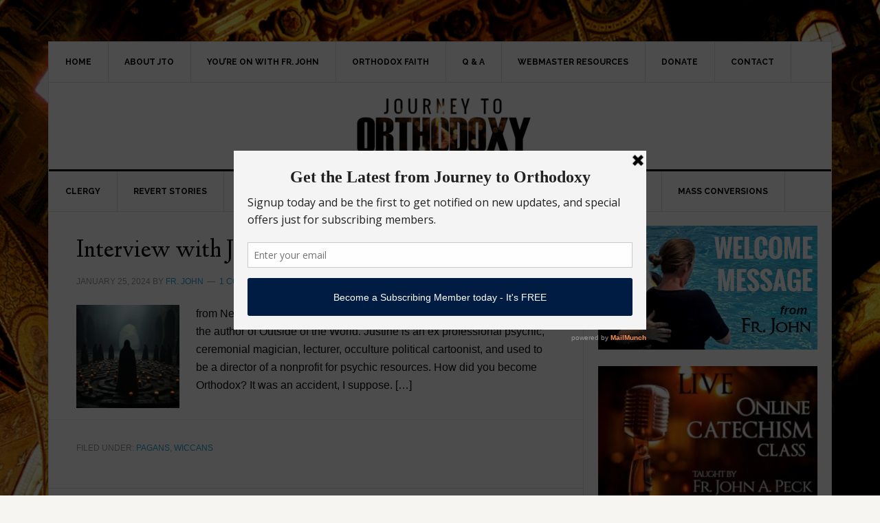

--- FILE ---
content_type: text/html; charset=UTF-8
request_url: https://journeytoorthodoxy.com/category/latest-stories/polytheists/pagans/
body_size: 13900
content:
<!DOCTYPE html>
<html lang="en-US">
<head >
<meta charset="UTF-8" />
		<meta name="robots" content="noindex" />
		<meta name="viewport" content="width=device-width, initial-scale=1" />
<title>Pagans</title>
<meta name='robots' content='max-image-preview:large' />
<link rel='dns-prefetch' href='//secure.gravatar.com' />
<link rel='dns-prefetch' href='//stats.wp.com' />
<link rel='dns-prefetch' href='//fonts.googleapis.com' />
<link rel='dns-prefetch' href='//v0.wordpress.com' />
<link rel="alternate" type="application/rss+xml" title="Journey To Orthodoxy &raquo; Feed" href="https://journeytoorthodoxy.com/feed/" />
<link rel="alternate" type="application/rss+xml" title="Journey To Orthodoxy &raquo; Comments Feed" href="https://journeytoorthodoxy.com/comments/feed/" />
<link rel="alternate" type="application/rss+xml" title="Journey To Orthodoxy &raquo; Pagans Category Feed" href="https://journeytoorthodoxy.com/category/latest-stories/polytheists/pagans/feed/" />
<link rel="canonical" href="https://journeytoorthodoxy.com/category/latest-stories/polytheists/pagans/" />
<style id='wp-img-auto-sizes-contain-inline-css' type='text/css'>
img:is([sizes=auto i],[sizes^="auto," i]){contain-intrinsic-size:3000px 1500px}
/*# sourceURL=wp-img-auto-sizes-contain-inline-css */
</style>
<link rel='stylesheet' id='news-pro-theme-css' href='https://journeytoorthodoxy.com/wp-content/themes/news-pro/style.css?ver=3.0.0' type='text/css' media='all' />
<style id='wp-emoji-styles-inline-css' type='text/css'>

	img.wp-smiley, img.emoji {
		display: inline !important;
		border: none !important;
		box-shadow: none !important;
		height: 1em !important;
		width: 1em !important;
		margin: 0 0.07em !important;
		vertical-align: -0.1em !important;
		background: none !important;
		padding: 0 !important;
	}
/*# sourceURL=wp-emoji-styles-inline-css */
</style>
<style id='wp-block-library-inline-css' type='text/css'>
:root{--wp-block-synced-color:#7a00df;--wp-block-synced-color--rgb:122,0,223;--wp-bound-block-color:var(--wp-block-synced-color);--wp-editor-canvas-background:#ddd;--wp-admin-theme-color:#007cba;--wp-admin-theme-color--rgb:0,124,186;--wp-admin-theme-color-darker-10:#006ba1;--wp-admin-theme-color-darker-10--rgb:0,107,160.5;--wp-admin-theme-color-darker-20:#005a87;--wp-admin-theme-color-darker-20--rgb:0,90,135;--wp-admin-border-width-focus:2px}@media (min-resolution:192dpi){:root{--wp-admin-border-width-focus:1.5px}}.wp-element-button{cursor:pointer}:root .has-very-light-gray-background-color{background-color:#eee}:root .has-very-dark-gray-background-color{background-color:#313131}:root .has-very-light-gray-color{color:#eee}:root .has-very-dark-gray-color{color:#313131}:root .has-vivid-green-cyan-to-vivid-cyan-blue-gradient-background{background:linear-gradient(135deg,#00d084,#0693e3)}:root .has-purple-crush-gradient-background{background:linear-gradient(135deg,#34e2e4,#4721fb 50%,#ab1dfe)}:root .has-hazy-dawn-gradient-background{background:linear-gradient(135deg,#faaca8,#dad0ec)}:root .has-subdued-olive-gradient-background{background:linear-gradient(135deg,#fafae1,#67a671)}:root .has-atomic-cream-gradient-background{background:linear-gradient(135deg,#fdd79a,#004a59)}:root .has-nightshade-gradient-background{background:linear-gradient(135deg,#330968,#31cdcf)}:root .has-midnight-gradient-background{background:linear-gradient(135deg,#020381,#2874fc)}:root{--wp--preset--font-size--normal:16px;--wp--preset--font-size--huge:42px}.has-regular-font-size{font-size:1em}.has-larger-font-size{font-size:2.625em}.has-normal-font-size{font-size:var(--wp--preset--font-size--normal)}.has-huge-font-size{font-size:var(--wp--preset--font-size--huge)}.has-text-align-center{text-align:center}.has-text-align-left{text-align:left}.has-text-align-right{text-align:right}.has-fit-text{white-space:nowrap!important}#end-resizable-editor-section{display:none}.aligncenter{clear:both}.items-justified-left{justify-content:flex-start}.items-justified-center{justify-content:center}.items-justified-right{justify-content:flex-end}.items-justified-space-between{justify-content:space-between}.screen-reader-text{border:0;clip-path:inset(50%);height:1px;margin:-1px;overflow:hidden;padding:0;position:absolute;width:1px;word-wrap:normal!important}.screen-reader-text:focus{background-color:#ddd;clip-path:none;color:#444;display:block;font-size:1em;height:auto;left:5px;line-height:normal;padding:15px 23px 14px;text-decoration:none;top:5px;width:auto;z-index:100000}html :where(.has-border-color){border-style:solid}html :where([style*=border-top-color]){border-top-style:solid}html :where([style*=border-right-color]){border-right-style:solid}html :where([style*=border-bottom-color]){border-bottom-style:solid}html :where([style*=border-left-color]){border-left-style:solid}html :where([style*=border-width]){border-style:solid}html :where([style*=border-top-width]){border-top-style:solid}html :where([style*=border-right-width]){border-right-style:solid}html :where([style*=border-bottom-width]){border-bottom-style:solid}html :where([style*=border-left-width]){border-left-style:solid}html :where(img[class*=wp-image-]){height:auto;max-width:100%}:where(figure){margin:0 0 1em}html :where(.is-position-sticky){--wp-admin--admin-bar--position-offset:var(--wp-admin--admin-bar--height,0px)}@media screen and (max-width:600px){html :where(.is-position-sticky){--wp-admin--admin-bar--position-offset:0px}}

/*# sourceURL=wp-block-library-inline-css */
</style><style id='global-styles-inline-css' type='text/css'>
:root{--wp--preset--aspect-ratio--square: 1;--wp--preset--aspect-ratio--4-3: 4/3;--wp--preset--aspect-ratio--3-4: 3/4;--wp--preset--aspect-ratio--3-2: 3/2;--wp--preset--aspect-ratio--2-3: 2/3;--wp--preset--aspect-ratio--16-9: 16/9;--wp--preset--aspect-ratio--9-16: 9/16;--wp--preset--color--black: #000000;--wp--preset--color--cyan-bluish-gray: #abb8c3;--wp--preset--color--white: #ffffff;--wp--preset--color--pale-pink: #f78da7;--wp--preset--color--vivid-red: #cf2e2e;--wp--preset--color--luminous-vivid-orange: #ff6900;--wp--preset--color--luminous-vivid-amber: #fcb900;--wp--preset--color--light-green-cyan: #7bdcb5;--wp--preset--color--vivid-green-cyan: #00d084;--wp--preset--color--pale-cyan-blue: #8ed1fc;--wp--preset--color--vivid-cyan-blue: #0693e3;--wp--preset--color--vivid-purple: #9b51e0;--wp--preset--gradient--vivid-cyan-blue-to-vivid-purple: linear-gradient(135deg,rgb(6,147,227) 0%,rgb(155,81,224) 100%);--wp--preset--gradient--light-green-cyan-to-vivid-green-cyan: linear-gradient(135deg,rgb(122,220,180) 0%,rgb(0,208,130) 100%);--wp--preset--gradient--luminous-vivid-amber-to-luminous-vivid-orange: linear-gradient(135deg,rgb(252,185,0) 0%,rgb(255,105,0) 100%);--wp--preset--gradient--luminous-vivid-orange-to-vivid-red: linear-gradient(135deg,rgb(255,105,0) 0%,rgb(207,46,46) 100%);--wp--preset--gradient--very-light-gray-to-cyan-bluish-gray: linear-gradient(135deg,rgb(238,238,238) 0%,rgb(169,184,195) 100%);--wp--preset--gradient--cool-to-warm-spectrum: linear-gradient(135deg,rgb(74,234,220) 0%,rgb(151,120,209) 20%,rgb(207,42,186) 40%,rgb(238,44,130) 60%,rgb(251,105,98) 80%,rgb(254,248,76) 100%);--wp--preset--gradient--blush-light-purple: linear-gradient(135deg,rgb(255,206,236) 0%,rgb(152,150,240) 100%);--wp--preset--gradient--blush-bordeaux: linear-gradient(135deg,rgb(254,205,165) 0%,rgb(254,45,45) 50%,rgb(107,0,62) 100%);--wp--preset--gradient--luminous-dusk: linear-gradient(135deg,rgb(255,203,112) 0%,rgb(199,81,192) 50%,rgb(65,88,208) 100%);--wp--preset--gradient--pale-ocean: linear-gradient(135deg,rgb(255,245,203) 0%,rgb(182,227,212) 50%,rgb(51,167,181) 100%);--wp--preset--gradient--electric-grass: linear-gradient(135deg,rgb(202,248,128) 0%,rgb(113,206,126) 100%);--wp--preset--gradient--midnight: linear-gradient(135deg,rgb(2,3,129) 0%,rgb(40,116,252) 100%);--wp--preset--font-size--small: 13px;--wp--preset--font-size--medium: 20px;--wp--preset--font-size--large: 36px;--wp--preset--font-size--x-large: 42px;--wp--preset--spacing--20: 0.44rem;--wp--preset--spacing--30: 0.67rem;--wp--preset--spacing--40: 1rem;--wp--preset--spacing--50: 1.5rem;--wp--preset--spacing--60: 2.25rem;--wp--preset--spacing--70: 3.38rem;--wp--preset--spacing--80: 5.06rem;--wp--preset--shadow--natural: 6px 6px 9px rgba(0, 0, 0, 0.2);--wp--preset--shadow--deep: 12px 12px 50px rgba(0, 0, 0, 0.4);--wp--preset--shadow--sharp: 6px 6px 0px rgba(0, 0, 0, 0.2);--wp--preset--shadow--outlined: 6px 6px 0px -3px rgb(255, 255, 255), 6px 6px rgb(0, 0, 0);--wp--preset--shadow--crisp: 6px 6px 0px rgb(0, 0, 0);}:where(.is-layout-flex){gap: 0.5em;}:where(.is-layout-grid){gap: 0.5em;}body .is-layout-flex{display: flex;}.is-layout-flex{flex-wrap: wrap;align-items: center;}.is-layout-flex > :is(*, div){margin: 0;}body .is-layout-grid{display: grid;}.is-layout-grid > :is(*, div){margin: 0;}:where(.wp-block-columns.is-layout-flex){gap: 2em;}:where(.wp-block-columns.is-layout-grid){gap: 2em;}:where(.wp-block-post-template.is-layout-flex){gap: 1.25em;}:where(.wp-block-post-template.is-layout-grid){gap: 1.25em;}.has-black-color{color: var(--wp--preset--color--black) !important;}.has-cyan-bluish-gray-color{color: var(--wp--preset--color--cyan-bluish-gray) !important;}.has-white-color{color: var(--wp--preset--color--white) !important;}.has-pale-pink-color{color: var(--wp--preset--color--pale-pink) !important;}.has-vivid-red-color{color: var(--wp--preset--color--vivid-red) !important;}.has-luminous-vivid-orange-color{color: var(--wp--preset--color--luminous-vivid-orange) !important;}.has-luminous-vivid-amber-color{color: var(--wp--preset--color--luminous-vivid-amber) !important;}.has-light-green-cyan-color{color: var(--wp--preset--color--light-green-cyan) !important;}.has-vivid-green-cyan-color{color: var(--wp--preset--color--vivid-green-cyan) !important;}.has-pale-cyan-blue-color{color: var(--wp--preset--color--pale-cyan-blue) !important;}.has-vivid-cyan-blue-color{color: var(--wp--preset--color--vivid-cyan-blue) !important;}.has-vivid-purple-color{color: var(--wp--preset--color--vivid-purple) !important;}.has-black-background-color{background-color: var(--wp--preset--color--black) !important;}.has-cyan-bluish-gray-background-color{background-color: var(--wp--preset--color--cyan-bluish-gray) !important;}.has-white-background-color{background-color: var(--wp--preset--color--white) !important;}.has-pale-pink-background-color{background-color: var(--wp--preset--color--pale-pink) !important;}.has-vivid-red-background-color{background-color: var(--wp--preset--color--vivid-red) !important;}.has-luminous-vivid-orange-background-color{background-color: var(--wp--preset--color--luminous-vivid-orange) !important;}.has-luminous-vivid-amber-background-color{background-color: var(--wp--preset--color--luminous-vivid-amber) !important;}.has-light-green-cyan-background-color{background-color: var(--wp--preset--color--light-green-cyan) !important;}.has-vivid-green-cyan-background-color{background-color: var(--wp--preset--color--vivid-green-cyan) !important;}.has-pale-cyan-blue-background-color{background-color: var(--wp--preset--color--pale-cyan-blue) !important;}.has-vivid-cyan-blue-background-color{background-color: var(--wp--preset--color--vivid-cyan-blue) !important;}.has-vivid-purple-background-color{background-color: var(--wp--preset--color--vivid-purple) !important;}.has-black-border-color{border-color: var(--wp--preset--color--black) !important;}.has-cyan-bluish-gray-border-color{border-color: var(--wp--preset--color--cyan-bluish-gray) !important;}.has-white-border-color{border-color: var(--wp--preset--color--white) !important;}.has-pale-pink-border-color{border-color: var(--wp--preset--color--pale-pink) !important;}.has-vivid-red-border-color{border-color: var(--wp--preset--color--vivid-red) !important;}.has-luminous-vivid-orange-border-color{border-color: var(--wp--preset--color--luminous-vivid-orange) !important;}.has-luminous-vivid-amber-border-color{border-color: var(--wp--preset--color--luminous-vivid-amber) !important;}.has-light-green-cyan-border-color{border-color: var(--wp--preset--color--light-green-cyan) !important;}.has-vivid-green-cyan-border-color{border-color: var(--wp--preset--color--vivid-green-cyan) !important;}.has-pale-cyan-blue-border-color{border-color: var(--wp--preset--color--pale-cyan-blue) !important;}.has-vivid-cyan-blue-border-color{border-color: var(--wp--preset--color--vivid-cyan-blue) !important;}.has-vivid-purple-border-color{border-color: var(--wp--preset--color--vivid-purple) !important;}.has-vivid-cyan-blue-to-vivid-purple-gradient-background{background: var(--wp--preset--gradient--vivid-cyan-blue-to-vivid-purple) !important;}.has-light-green-cyan-to-vivid-green-cyan-gradient-background{background: var(--wp--preset--gradient--light-green-cyan-to-vivid-green-cyan) !important;}.has-luminous-vivid-amber-to-luminous-vivid-orange-gradient-background{background: var(--wp--preset--gradient--luminous-vivid-amber-to-luminous-vivid-orange) !important;}.has-luminous-vivid-orange-to-vivid-red-gradient-background{background: var(--wp--preset--gradient--luminous-vivid-orange-to-vivid-red) !important;}.has-very-light-gray-to-cyan-bluish-gray-gradient-background{background: var(--wp--preset--gradient--very-light-gray-to-cyan-bluish-gray) !important;}.has-cool-to-warm-spectrum-gradient-background{background: var(--wp--preset--gradient--cool-to-warm-spectrum) !important;}.has-blush-light-purple-gradient-background{background: var(--wp--preset--gradient--blush-light-purple) !important;}.has-blush-bordeaux-gradient-background{background: var(--wp--preset--gradient--blush-bordeaux) !important;}.has-luminous-dusk-gradient-background{background: var(--wp--preset--gradient--luminous-dusk) !important;}.has-pale-ocean-gradient-background{background: var(--wp--preset--gradient--pale-ocean) !important;}.has-electric-grass-gradient-background{background: var(--wp--preset--gradient--electric-grass) !important;}.has-midnight-gradient-background{background: var(--wp--preset--gradient--midnight) !important;}.has-small-font-size{font-size: var(--wp--preset--font-size--small) !important;}.has-medium-font-size{font-size: var(--wp--preset--font-size--medium) !important;}.has-large-font-size{font-size: var(--wp--preset--font-size--large) !important;}.has-x-large-font-size{font-size: var(--wp--preset--font-size--x-large) !important;}
/*# sourceURL=global-styles-inline-css */
</style>

<style id='classic-theme-styles-inline-css' type='text/css'>
/*! This file is auto-generated */
.wp-block-button__link{color:#fff;background-color:#32373c;border-radius:9999px;box-shadow:none;text-decoration:none;padding:calc(.667em + 2px) calc(1.333em + 2px);font-size:1.125em}.wp-block-file__button{background:#32373c;color:#fff;text-decoration:none}
/*# sourceURL=/wp-includes/css/classic-themes.min.css */
</style>
<link rel='stylesheet' id='google-fonts-css' href='//fonts.googleapis.com/css?family=Raleway%3A400%2C700%7CPathway+Gothic+One&#038;ver=3.0.0' type='text/css' media='all' />
<link rel="https://api.w.org/" href="https://journeytoorthodoxy.com/wp-json/" /><link rel="alternate" title="JSON" type="application/json" href="https://journeytoorthodoxy.com/wp-json/wp/v2/categories/22" /><link rel="EditURI" type="application/rsd+xml" title="RSD" href="https://journeytoorthodoxy.com/xmlrpc.php?rsd" />
	<link rel="preconnect" href="https://fonts.googleapis.com">
	<link rel="preconnect" href="https://fonts.gstatic.com">
	<link href='https://fonts.googleapis.com/css2?display=swap&family=Linden+Hill&family=Judson' rel='stylesheet'><script type='text/javascript' data-cfasync='false'>var _mmunch = {'front': false, 'page': false, 'post': false, 'category': false, 'author': false, 'search': false, 'attachment': false, 'tag': false};_mmunch['category'] = true; _mmunch['categoryData'] = {"term_id":22,"name":"Pagans","slug":"pagans","term_group":0,"term_taxonomy_id":22,"taxonomy":"category","description":"","parent":16,"count":13,"filter":"raw","meta":[],"cat_ID":22,"category_count":13,"category_description":"","cat_name":"Pagans","category_nicename":"pagans","category_parent":16};</script><script data-cfasync="false" src="//a.mailmunch.co/app/v1/site.js" id="mailmunch-script" data-plugin="mc_mm" data-mailmunch-site-id="212018" async></script>	<style>img#wpstats{display:none}</style>
		<link rel="pingback" href="https://journeytoorthodoxy.com/xmlrpc.php" />
<link rel="next" href="https://journeytoorthodoxy.com/category/latest-stories/polytheists/pagans/page/2/" />
<style type="text/css">.site-title a { background: url(https://journeytoorthodoxy.com/wp-content/uploads/2018/08/cropped-22header.png) no-repeat !important; }</style>
<style type="text/css" id="custom-background-css">
body.custom-background { background-image: url("https://journeytoorthodoxy.com/wp-content/uploads/2017/08/bg6.jpg"); background-position: left top; background-size: cover; background-repeat: no-repeat; background-attachment: fixed; }
</style>
	
<!-- Jetpack Open Graph Tags -->
<meta property="og:type" content="website" />
<meta property="og:title" content="Pagans" />
<meta property="og:url" content="https://journeytoorthodoxy.com/category/latest-stories/polytheists/pagans/" />
<meta property="og:site_name" content="Journey To Orthodoxy" />
<meta property="og:image" content="https://journeytoorthodoxy.com/wp-content/uploads/2017/01/cropped-leap-of-faith.jpg" />
<meta property="og:image:width" content="512" />
<meta property="og:image:height" content="512" />
<meta property="og:image:alt" content="" />
<meta property="og:locale" content="en_US" />

<!-- End Jetpack Open Graph Tags -->
<link rel="icon" href="https://journeytoorthodoxy.com/wp-content/uploads/2017/01/cropped-leap-of-faith-32x32.jpg" sizes="32x32" />
<link rel="icon" href="https://journeytoorthodoxy.com/wp-content/uploads/2017/01/cropped-leap-of-faith-192x192.jpg" sizes="192x192" />
<link rel="apple-touch-icon" href="https://journeytoorthodoxy.com/wp-content/uploads/2017/01/cropped-leap-of-faith-180x180.jpg" />
<meta name="msapplication-TileImage" content="https://journeytoorthodoxy.com/wp-content/uploads/2017/01/cropped-leap-of-faith-270x270.jpg" />
		<style type="text/css" id="wp-custom-css">
			.site-header .wrap {
    padding: 18px 0;
    padding: 1.8rem 0;
}

.title-area {
    float: left;
    padding-left: 10px;
    padding-left: 1rem;

}

.featured-content .entry-title {
    font-size: 26px;
    font-size: 2.6rem;
    line-height: 1.2;
}


#jp-relatedposts .jp-relatedposts-items-visual h4.jp-relatedposts-post-title {
    text-transform: none;
    padding-top: 1rem;
    font-family: inherit;
    display: block;
    max-width: 100%;
}



.site-footer {
    background-color: #000;
    border-top: 10px solid #888;
    color: #777;
	font-family: 'Arial', sans-serif;
    font-size: 11px;
    font-size: 1.1rem;
    letter-spacing: 1px;
    letter-spacing: .1rem;
    padding: 40px 0;
    padding: 4rem 0;
    text-align: center;
    text-transform: uppercase;
}


.site-footer p {
    margin-bottom: 0;
    color: #ccc;
}		</style>
			<style id="egf-frontend-styles" type="text/css">
		p {color: #0c0c0c;font-family: 'Arial', sans-serif;font-style: normal;font-weight: 400;} h1 {font-family: 'Linden Hill', sans-serif;font-style: normal;font-weight: 400;text-transform: none;} h2 {font-family: 'Linden Hill', sans-serif;font-style: normal;font-weight: 400;line-height: 1.4;text-transform: none;} h3 {font-family: 'Linden Hill', sans-serif;font-style: normal;font-weight: 400;} h4 {font-family: 'Linden Hill', sans-serif;font-style: normal;font-weight: 400;text-transform: none;} h5 {font-family: 'Judson', sans-serif;font-style: normal;font-weight: 400;} h6 {font-family: 'Judson', sans-serif;font-style: normal;font-weight: 400;} 	</style>
	</head>
<body class="archive category category-pagans category-22 custom-background wp-theme-genesis wp-child-theme-news-pro custom-header header-image header-full-width content-sidebar genesis-breadcrumbs-hidden genesis-footer-widgets-visible news-pro-blue" itemscope itemtype="https://schema.org/WebPage"><div class="site-container"><nav class="nav-secondary" aria-label="Secondary" itemscope itemtype="https://schema.org/SiteNavigationElement"><div class="wrap"><ul id="menu-primary-menua" class="menu genesis-nav-menu menu-secondary"><li id="menu-item-5029" class="menu-item menu-item-type-custom menu-item-object-custom menu-item-home menu-item-5029"><a href="https://journeytoorthodoxy.com/" itemprop="url"><span itemprop="name">Home</span></a></li>
<li id="menu-item-5030" class="menu-item menu-item-type-post_type menu-item-object-page menu-item-has-children menu-item-5030"><a href="https://journeytoorthodoxy.com/about-jto/" itemprop="url"><span itemprop="name">About JTO</span></a>
<ul class="sub-menu">
	<li id="menu-item-10229" class="menu-item menu-item-type-post_type menu-item-object-page menu-item-10229"><a href="https://journeytoorthodoxy.com/apostolic-mission-journey-orthodoxy/" itemprop="url"><span itemprop="name">The Apostolic Mission of Journey To Orthodoxy</span></a></li>
	<li id="menu-item-6758" class="menu-item menu-item-type-post_type menu-item-object-page menu-item-6758"><a href="https://journeytoorthodoxy.com/donate/" itemprop="url"><span itemprop="name">Support JTO</span></a></li>
	<li id="menu-item-5032" class="menu-item menu-item-type-post_type menu-item-object-page menu-item-5032"><a href="https://journeytoorthodoxy.com/about-jto/what-others-are-saying/" itemprop="url"><span itemprop="name">What Others Are Saying</span></a></li>
	<li id="menu-item-5037" class="menu-item menu-item-type-post_type menu-item-object-page menu-item-5037"><a href="https://journeytoorthodoxy.com/speaking/" itemprop="url"><span itemprop="name">Speaking</span></a></li>
</ul>
</li>
<li id="menu-item-10235" class="menu-item menu-item-type-post_type menu-item-object-page menu-item-10235"><a href="https://journeytoorthodoxy.com/youre-fr-john/" itemprop="url"><span itemprop="name">You&#8217;re On with Fr. John</span></a></li>
<li id="menu-item-5038" class="menu-item menu-item-type-post_type menu-item-object-page menu-item-has-children menu-item-5038"><a href="https://journeytoorthodoxy.com/orthodox-faith/" itemprop="url"><span itemprop="name">Orthodox Faith</span></a>
<ul class="sub-menu">
	<li id="menu-item-9300" class="menu-item menu-item-type-post_type menu-item-object-page menu-item-9300"><a href="https://journeytoorthodoxy.com/scripture-divine-liturgy/" itemprop="url"><span itemprop="name">Scripture in the Liturgy</span></a></li>
	<li id="menu-item-7741" class="menu-item menu-item-type-post_type menu-item-object-page menu-item-7741"><a href="https://journeytoorthodoxy.com/orthodoxy-explained-video/" itemprop="url"><span itemprop="name">Orthodoxy Explained [VIDEO]</span></a></li>
	<li id="menu-item-7661" class="menu-item menu-item-type-post_type menu-item-object-page menu-item-7661"><a href="https://journeytoorthodoxy.com/welcome/how-to-become-an-orthodox-christian/" itemprop="url"><span itemprop="name">How To Become An Orthodox Christian</span></a></li>
	<li id="menu-item-5039" class="menu-item menu-item-type-post_type menu-item-object-page menu-item-5039"><a href="https://journeytoorthodoxy.com/orthodox-faith/finding-the-new-testament-church/" itemprop="url"><span itemprop="name">Finding The New Testament Church</span></a></li>
</ul>
</li>
<li id="menu-item-5041" class="menu-item menu-item-type-post_type menu-item-object-page menu-item-5041"><a href="https://journeytoorthodoxy.com/questions-and-answers/" itemprop="url"><span itemprop="name">Q &#038; A</span></a></li>
<li id="menu-item-5042" class="menu-item menu-item-type-post_type menu-item-object-page menu-item-5042"><a href="https://journeytoorthodoxy.com/webmaster-resources/" itemprop="url"><span itemprop="name">Webmaster Resources</span></a></li>
<li id="menu-item-10230" class="menu-item menu-item-type-custom menu-item-object-custom menu-item-has-children menu-item-10230"><a href="https://www.paypal.com/cgi-bin/webscr?cmd=_s-xclick&#038;hosted_button_id=C5MHL72TPVCSQ" itemprop="url"><span itemprop="name">DONATE</span></a>
<ul class="sub-menu">
	<li id="menu-item-9152" class="menu-item menu-item-type-post_type menu-item-object-page menu-item-9152"><a href="https://journeytoorthodoxy.com/needs/" itemprop="url"><span itemprop="name">Needs</span></a></li>
</ul>
</li>
<li id="menu-item-5044" class="menu-item menu-item-type-post_type menu-item-object-page menu-item-5044"><a href="https://journeytoorthodoxy.com/contact/" itemprop="url"><span itemprop="name">Contact</span></a></li>
</ul></div></nav><header class="site-header" itemscope itemtype="https://schema.org/WPHeader"><div class="wrap"><div class="title-area"><p class="site-title" itemprop="headline"><a href="https://journeytoorthodoxy.com/">Journey To Orthodoxy</a></p><p class="site-description" itemprop="description">The &#039;Welcome Home&#039; Network</p></div></div></header><nav class="nav-primary" aria-label="Main" itemscope itemtype="https://schema.org/SiteNavigationElement"><div class="wrap"><ul id="menu-categories" class="menu genesis-nav-menu menu-primary"><li id="menu-item-5078" class="menu-item menu-item-type-taxonomy menu-item-object-category menu-item-5078"><a href="https://journeytoorthodoxy.com/category/clergy/" itemprop="url"><span itemprop="name">Clergy</span></a></li>
<li id="menu-item-5048" class="menu-item menu-item-type-taxonomy menu-item-object-category menu-item-5048"><a href="https://journeytoorthodoxy.com/category/latest-stories/revert-stories/" itemprop="url"><span itemprop="name">Revert Stories</span></a></li>
<li id="menu-item-5049" class="menu-item menu-item-type-taxonomy menu-item-object-category menu-item-has-children menu-item-5049"><a href="https://journeytoorthodoxy.com/category/latest-stories/non-orthodox-christians/" itemprop="url"><span itemprop="name">Other Christians</span></a>
<ul class="sub-menu">
	<li id="menu-item-5050" class="menu-item menu-item-type-taxonomy menu-item-object-category menu-item-has-children menu-item-5050"><a href="https://journeytoorthodoxy.com/category/latest-stories/non-orthodox-christians/roman-catholics/" itemprop="url"><span itemprop="name">Roman Catholics</span></a>
	<ul class="sub-menu">
		<li id="menu-item-5051" class="menu-item menu-item-type-taxonomy menu-item-object-category menu-item-5051"><a href="https://journeytoorthodoxy.com/category/latest-stories/non-orthodox-christians/roman-catholics/byzantine-catholics/" itemprop="url"><span itemprop="name">Byzantine Catholics</span></a></li>
	</ul>
</li>
	<li id="menu-item-5055" class="menu-item menu-item-type-taxonomy menu-item-object-category menu-item-5055"><a href="https://journeytoorthodoxy.com/category/latest-stories/non-orthodox-christians/anglicansepiscopalians/" itemprop="url"><span itemprop="name">Anglicans/Episcopalians</span></a></li>
	<li id="menu-item-5054" class="menu-item menu-item-type-taxonomy menu-item-object-category menu-item-5054"><a href="https://journeytoorthodoxy.com/category/latest-stories/non-orthodox-christians/lutheran-non-orthodox-christians-convert-stories/" itemprop="url"><span itemprop="name">Lutherans</span></a></li>
	<li id="menu-item-5057" class="menu-item menu-item-type-taxonomy menu-item-object-category menu-item-has-children menu-item-5057"><a href="https://journeytoorthodoxy.com/category/latest-stories/non-orthodox-christians/mainline-protestants/" itemprop="url"><span itemprop="name">Mainline Protestants</span></a>
	<ul class="sub-menu">
		<li id="menu-item-5058" class="menu-item menu-item-type-taxonomy menu-item-object-category menu-item-5058"><a href="https://journeytoorthodoxy.com/category/latest-stories/non-orthodox-christians/mainline-protestants/calvinist/" itemprop="url"><span itemprop="name">Calvinist/Reformed</span></a></li>
		<li id="menu-item-5059" class="menu-item menu-item-type-taxonomy menu-item-object-category menu-item-5059"><a href="https://journeytoorthodoxy.com/category/latest-stories/non-orthodox-christians/mainline-protestants/christian-scientists/" itemprop="url"><span itemprop="name">Christian Scientists</span></a></li>
		<li id="menu-item-5060" class="menu-item menu-item-type-taxonomy menu-item-object-category menu-item-5060"><a href="https://journeytoorthodoxy.com/category/latest-stories/non-orthodox-christians/mainline-protestants/methodistwesleyan/" itemprop="url"><span itemprop="name">Methodist/Wesleyan</span></a></li>
		<li id="menu-item-5061" class="menu-item menu-item-type-taxonomy menu-item-object-category menu-item-5061"><a href="https://journeytoorthodoxy.com/category/latest-stories/non-orthodox-christians/mainline-protestants/plymouth-brethren/" itemprop="url"><span itemprop="name">Plymouth Brethren</span></a></li>
		<li id="menu-item-5062" class="menu-item menu-item-type-taxonomy menu-item-object-category menu-item-5062"><a href="https://journeytoorthodoxy.com/category/latest-stories/non-orthodox-christians/mainline-protestants/quaker/" itemprop="url"><span itemprop="name">Quaker</span></a></li>
		<li id="menu-item-5063" class="menu-item menu-item-type-taxonomy menu-item-object-category menu-item-5063"><a href="https://journeytoorthodoxy.com/category/latest-stories/non-orthodox-christians/amish/" itemprop="url"><span itemprop="name">Amish</span></a></li>
	</ul>
</li>
	<li id="menu-item-5052" class="menu-item menu-item-type-taxonomy menu-item-object-category menu-item-5052"><a href="https://journeytoorthodoxy.com/category/latest-stories/non-orthodox-christians/evangelicals/" itemprop="url"><span itemprop="name">Evangelicals</span></a></li>
	<li id="menu-item-5053" class="menu-item menu-item-type-taxonomy menu-item-object-category menu-item-5053"><a href="https://journeytoorthodoxy.com/category/latest-stories/non-orthodox-christians/baptists/" itemprop="url"><span itemprop="name">Baptists</span></a></li>
	<li id="menu-item-5056" class="menu-item menu-item-type-taxonomy menu-item-object-category menu-item-5056"><a href="https://journeytoorthodoxy.com/category/latest-stories/non-orthodox-christians/pentecostals/" itemprop="url"><span itemprop="name">Pentecostals</span></a></li>
	<li id="menu-item-8420" class="menu-item menu-item-type-taxonomy menu-item-object-category menu-item-8420"><a href="https://journeytoorthodoxy.com/category/women-converting-without-their-husbands/" itemprop="url"><span itemprop="name">Women converting without their husbands</span></a></li>
	<li id="menu-item-8419" class="menu-item menu-item-type-taxonomy menu-item-object-category menu-item-8419"><a href="https://journeytoorthodoxy.com/category/men-converting-without-their-wives/" itemprop="url"><span itemprop="name">Men converting without their wives</span></a></li>
</ul>
</li>
<li id="menu-item-5064" class="menu-item menu-item-type-taxonomy menu-item-object-category menu-item-has-children menu-item-5064"><a href="https://journeytoorthodoxy.com/category/latest-stories/other-monotheists/" itemprop="url"><span itemprop="name">Other Monotheists</span></a>
<ul class="sub-menu">
	<li id="menu-item-5065" class="menu-item menu-item-type-taxonomy menu-item-object-category menu-item-5065"><a href="https://journeytoorthodoxy.com/category/latest-stories/other-monotheists/jews/" itemprop="url"><span itemprop="name">Jews</span></a></li>
	<li id="menu-item-5066" class="menu-item menu-item-type-taxonomy menu-item-object-category menu-item-5066"><a href="https://journeytoorthodoxy.com/category/latest-stories/other-monotheists/muslims/" itemprop="url"><span itemprop="name">Muslims</span></a></li>
	<li id="menu-item-5067" class="menu-item menu-item-type-taxonomy menu-item-object-category menu-item-5067"><a href="https://journeytoorthodoxy.com/category/latest-stories/other-monotheists/jehovahs-witnesses/" itemprop="url"><span itemprop="name">Jehovahs Witnesses</span></a></li>
	<li id="menu-item-5068" class="menu-item menu-item-type-taxonomy menu-item-object-category menu-item-5068"><a href="https://journeytoorthodoxy.com/category/latest-stories/other-monotheists/rastafarians/" itemprop="url"><span itemprop="name">Rastafarians</span></a></li>
</ul>
</li>
<li id="menu-item-5069" class="menu-item menu-item-type-taxonomy menu-item-object-category menu-item-has-children menu-item-5069"><a href="https://journeytoorthodoxy.com/category/latest-stories/non-theists/" itemprop="url"><span itemprop="name">Non-theists</span></a>
<ul class="sub-menu">
	<li id="menu-item-5070" class="menu-item menu-item-type-taxonomy menu-item-object-category menu-item-5070"><a href="https://journeytoorthodoxy.com/category/latest-stories/non-theists/agnostics/" itemprop="url"><span itemprop="name">Agnostics</span></a></li>
	<li id="menu-item-5071" class="menu-item menu-item-type-taxonomy menu-item-object-category menu-item-5071"><a href="https://journeytoorthodoxy.com/category/latest-stories/non-theists/atheists/" itemprop="url"><span itemprop="name">Atheists</span></a></li>
	<li id="menu-item-5072" class="menu-item menu-item-type-taxonomy menu-item-object-category menu-item-5072"><a href="https://journeytoorthodoxy.com/category/latest-stories/non-theists/buddhists/" itemprop="url"><span itemprop="name">Buddhists</span></a></li>
</ul>
</li>
<li id="menu-item-5073" class="menu-item menu-item-type-taxonomy menu-item-object-category current-category-ancestor current-menu-ancestor current-menu-parent current-category-parent menu-item-has-children menu-item-5073"><a href="https://journeytoorthodoxy.com/category/latest-stories/polytheists/" itemprop="url"><span itemprop="name">Polytheists</span></a>
<ul class="sub-menu">
	<li id="menu-item-5074" class="menu-item menu-item-type-taxonomy menu-item-object-category menu-item-5074"><a href="https://journeytoorthodoxy.com/category/latest-stories/polytheists/mormonslds/" itemprop="url"><span itemprop="name">Mormons/LDS</span></a></li>
	<li id="menu-item-5075" class="menu-item menu-item-type-taxonomy menu-item-object-category menu-item-5075"><a href="https://journeytoorthodoxy.com/category/latest-stories/polytheists/hindus-pantheists/" itemprop="url"><span itemprop="name">Hindus</span></a></li>
	<li id="menu-item-5076" class="menu-item menu-item-type-taxonomy menu-item-object-category current-menu-item menu-item-5076"><a href="https://journeytoorthodoxy.com/category/latest-stories/polytheists/pagans/" aria-current="page" itemprop="url"><span itemprop="name">Pagans</span></a></li>
	<li id="menu-item-5077" class="menu-item menu-item-type-taxonomy menu-item-object-category menu-item-5077"><a href="https://journeytoorthodoxy.com/category/latest-stories/polytheists/wiccans/" itemprop="url"><span itemprop="name">Wiccans</span></a></li>
</ul>
</li>
<li id="menu-item-9621" class="menu-item menu-item-type-taxonomy menu-item-object-category menu-item-has-children menu-item-9621"><a href="https://journeytoorthodoxy.com/category/mass-conversions/" itemprop="url"><span itemprop="name">Mass Conversions</span></a>
<ul class="sub-menu">
	<li id="menu-item-9622" class="menu-item menu-item-type-taxonomy menu-item-object-category menu-item-9622"><a href="https://journeytoorthodoxy.com/category/mass-conversions/parish-conversions/" itemprop="url"><span itemprop="name">Parish Conversions</span></a></li>
</ul>
</li>
</ul></div></nav><div class="site-inner"><div class="content-sidebar-wrap"><main class="content"><article class="post-11709 post type-post status-publish format-standard has-post-thumbnail category-pagans category-wiccans entry" aria-label="Interview with Justine Alter" itemscope itemtype="https://schema.org/CreativeWork"><header class="entry-header"><h2 class="entry-title" itemprop="headline"><a class="entry-title-link" rel="bookmark" href="https://journeytoorthodoxy.com/2024/01/interview-with-justine-alter/">Interview with Justine Alter</a></h2>
<p class="entry-meta"><time class="entry-time" itemprop="datePublished" datetime="2024-01-25T15:05:48-07:00">January 25, 2024</time> By <span class="entry-author" itemprop="author" itemscope itemtype="https://schema.org/Person"><a href="https://journeytoorthodoxy.com/author/fr-john/" class="entry-author-link" rel="author" itemprop="url"><span class="entry-author-name" itemprop="name">Fr. John</span></a></span> <span class="entry-comments-link"><a href="https://journeytoorthodoxy.com/2024/01/interview-with-justine-alter/#comments">1 Comment</a></span> </p></header><div class="entry-content" itemprop="text"><a class="entry-image-link" href="https://journeytoorthodoxy.com/2024/01/interview-with-justine-alter/" aria-hidden="true" tabindex="-1"><img width="150" height="150" src="https://journeytoorthodoxy.com/wp-content/uploads/2024/01/witchcraft-150x150.png" class="alignleft post-image entry-image" alt="" itemprop="image" decoding="async" /></a><p>from New Martyr Press Today, we’re going to be speaking to Justine Alter, the author of Outside of the World. Justine is an ex professional psychic, ceremonial magician, lecturer, occulture political cartoonist, and used to be a director of a nonprofit for psychic resources. How did you become Orthodox? It was an accident, I suppose. [&hellip;]</p>
</div><footer class="entry-footer"><p class="entry-meta"><span class="entry-categories">Filed Under: <a href="https://journeytoorthodoxy.com/category/latest-stories/polytheists/pagans/" rel="category tag">Pagans</a>, <a href="https://journeytoorthodoxy.com/category/latest-stories/polytheists/wiccans/" rel="category tag">Wiccans</a></span> </p></footer></article><article class="post-11051 post type-post status-publish format-standard has-post-thumbnail category-latest-stories category-pagans entry" aria-label="&#8220;Everything that Neo-Pagans said about Christianity was a Lie&#8221;" itemscope itemtype="https://schema.org/CreativeWork"><header class="entry-header"><h2 class="entry-title" itemprop="headline"><a class="entry-title-link" rel="bookmark" href="https://journeytoorthodoxy.com/2019/01/everything-that-neo-pagans-said-about-christianity-was-a-lie/">&#8220;Everything that Neo-Pagans said about Christianity was a Lie&#8221;</a></h2>
<p class="entry-meta"><time class="entry-time" itemprop="datePublished" datetime="2019-01-09T14:06:54-07:00">January 9, 2019</time> By <span class="entry-author" itemprop="author" itemscope itemtype="https://schema.org/Person"><a href="https://journeytoorthodoxy.com/author/fr-john/" class="entry-author-link" rel="author" itemprop="url"><span class="entry-author-name" itemprop="name">Fr. John</span></a></span> <span class="entry-comments-link"><a href="https://journeytoorthodoxy.com/2019/01/everything-that-neo-pagans-said-about-christianity-was-a-lie/#comments">1 Comment</a></span> </p></header><div class="entry-content" itemprop="text"><a class="entry-image-link" href="https://journeytoorthodoxy.com/2019/01/everything-that-neo-pagans-said-about-christianity-was-a-lie/" aria-hidden="true" tabindex="-1"><img width="150" height="150" src="https://journeytoorthodoxy.com/wp-content/uploads/2019/01/neo-pagan-slavic-veda-150x150.jpg" class="alignleft post-image entry-image" alt="" itemprop="image" decoding="async" loading="lazy" /></a><p>Christianity is one of the world&#8217;s largest religions, with approximately 2.4 billion followers worldwide. It is based on the life and teachings of Jesus Christ, who is believed by Christians to be the Son of God and the savior of humanity. Christianity has played a significant role in shaping the culture, history, and values of [&hellip;]</p>
</div><footer class="entry-footer"><p class="entry-meta"><span class="entry-categories">Filed Under: <a href="https://journeytoorthodoxy.com/category/latest-stories/" rel="category tag">Latest Stories</a>, <a href="https://journeytoorthodoxy.com/category/latest-stories/polytheists/pagans/" rel="category tag">Pagans</a></span> </p></footer></article><article class="post-9258 post type-post status-publish format-standard has-post-thumbnail category-atheists category-latest-stories category-mass-conversions category-news category-non-orthodox-christians category-pagans tag-metropolitan-hilarion-alfeyev tag-pagans tag-sectarians entry" aria-label="Metropolitan Hilarion (Alfeyev) Celebrates the Rite of Return to the Church for 63 Souls" itemscope itemtype="https://schema.org/CreativeWork"><header class="entry-header"><h2 class="entry-title" itemprop="headline"><a class="entry-title-link" rel="bookmark" href="https://journeytoorthodoxy.com/2017/04/metropolitan-hilarion-alfeyev-celebrates-rite-return-church-63-souls/">Metropolitan Hilarion (Alfeyev) Celebrates the Rite of Return to the Church for 63 Souls</a></h2>
<p class="entry-meta"><time class="entry-time" itemprop="datePublished" datetime="2017-04-12T00:31:35-07:00">April 12, 2017</time> By <span class="entry-author" itemprop="author" itemscope itemtype="https://schema.org/Person"><a href="https://journeytoorthodoxy.com/author/fr-john/" class="entry-author-link" rel="author" itemprop="url"><span class="entry-author-name" itemprop="name">Fr. John</span></a></span> <span class="entry-comments-link"><a href="https://journeytoorthodoxy.com/2017/04/metropolitan-hilarion-alfeyev-celebrates-rite-return-church-63-souls/#comments">1 Comment</a></span> </p></header><div class="entry-content" itemprop="text"><a class="entry-image-link" href="https://journeytoorthodoxy.com/2017/04/metropolitan-hilarion-alfeyev-celebrates-rite-return-church-63-souls/" aria-hidden="true" tabindex="-1"><img width="150" height="150" src="https://journeytoorthodoxy.com/wp-content/uploads/2017/04/return-150x150.jpg" class="alignleft post-image entry-image" alt="" itemprop="image" decoding="async" loading="lazy" /></a><p>On this day, sixty-three people renounced paganism, sectarian errors, and false schismatic beliefs! On Lazarus Saturday, April 8, Metropolitan Hilarion (Alfeyev) of Volokolamsk, chairman of the Moscow Patriarchate’s Department for External Church Relations, celebrated the rite of apostates returning to the holy Orthodox Church. On this day, sixty-three people renounced paganism, sectarian errors, and false [&hellip;]</p>
</div><footer class="entry-footer"><p class="entry-meta"><span class="entry-categories">Filed Under: <a href="https://journeytoorthodoxy.com/category/latest-stories/non-theists/atheists/" rel="category tag">Atheists</a>, <a href="https://journeytoorthodoxy.com/category/latest-stories/" rel="category tag">Latest Stories</a>, <a href="https://journeytoorthodoxy.com/category/mass-conversions/" rel="category tag">Mass Conversions</a>, <a href="https://journeytoorthodoxy.com/category/news/" rel="category tag">News</a>, <a href="https://journeytoorthodoxy.com/category/latest-stories/non-orthodox-christians/" rel="category tag">Other Christians</a>, <a href="https://journeytoorthodoxy.com/category/latest-stories/polytheists/pagans/" rel="category tag">Pagans</a></span> <span class="entry-tags">Tagged With: <a href="https://journeytoorthodoxy.com/tag/metropolitan-hilarion-alfeyev/" rel="tag">Metropolitan Hilarion Alfeyev</a>, <a href="https://journeytoorthodoxy.com/tag/pagans/" rel="tag">pagans</a>, <a href="https://journeytoorthodoxy.com/tag/sectarians/" rel="tag">sectarians</a></span></p></footer></article><article class="post-8532 post type-post status-publish format-standard has-post-thumbnail category-buddhists category-featured category-latest-stories category-mainline-protestants category-pagans tag-korea tag-ksenia-kim tag-orthodox entry" aria-label="The Greatest Gift in the World" itemscope itemtype="https://schema.org/CreativeWork"><header class="entry-header"><h2 class="entry-title" itemprop="headline"><a class="entry-title-link" rel="bookmark" href="https://journeytoorthodoxy.com/2016/07/greatest-gift-world-orthodox-korean-ksenia-kim/">The Greatest Gift in the World</a></h2>
<p class="entry-meta"><time class="entry-time" itemprop="datePublished" datetime="2016-07-27T00:04:03-07:00">July 27, 2016</time> By <span class="entry-author" itemprop="author" itemscope itemtype="https://schema.org/Person"><a href="https://journeytoorthodoxy.com/author/fr-john/" class="entry-author-link" rel="author" itemprop="url"><span class="entry-author-name" itemprop="name">Fr. John</span></a></span> <span class="entry-comments-link"><a href="https://journeytoorthodoxy.com/2016/07/greatest-gift-world-orthodox-korean-ksenia-kim/#comments">5 Comments</a></span> </p></header><div class="entry-content" itemprop="text"><a class="entry-image-link" href="https://journeytoorthodoxy.com/2016/07/greatest-gift-world-orthodox-korean-ksenia-kim/" aria-hidden="true" tabindex="-1"><img width="150" height="150" src="https://journeytoorthodoxy.com/wp-content/uploads/2016/07/Ksenia-Kim-150x150.jpg" class="alignleft post-image entry-image" alt="" itemprop="image" decoding="async" loading="lazy" /></a><p>Orthodox Korean Ksenia Kim Talks About Her Path To The Church Today we are publishing an English translation of Fr. George Maximov&#8217;s interview with Ksenia Kim, an Orthodox Korean missionary. She talks about her difficult personal choice of faith, the history of Orthodoxy among the Korean people as well as the life of Korean Orthodox community [&hellip;]</p>
</div><footer class="entry-footer"><p class="entry-meta"><span class="entry-categories">Filed Under: <a href="https://journeytoorthodoxy.com/category/latest-stories/non-theists/buddhists/" rel="category tag">Buddhists</a>, <a href="https://journeytoorthodoxy.com/category/featured/" rel="category tag">Featured</a>, <a href="https://journeytoorthodoxy.com/category/latest-stories/" rel="category tag">Latest Stories</a>, <a href="https://journeytoorthodoxy.com/category/latest-stories/non-orthodox-christians/mainline-protestants/" rel="category tag">Mainline Protestants</a>, <a href="https://journeytoorthodoxy.com/category/latest-stories/polytheists/pagans/" rel="category tag">Pagans</a></span> <span class="entry-tags">Tagged With: <a href="https://journeytoorthodoxy.com/tag/korea/" rel="tag">Korea</a>, <a href="https://journeytoorthodoxy.com/tag/ksenia-kim/" rel="tag">Ksenia Kim</a>, <a href="https://journeytoorthodoxy.com/tag/orthodox/" rel="tag">orthodox</a></span></p></footer></article><article class="post-8376 post type-post status-publish format-standard has-post-thumbnail category-clergy category-evangelicals category-latest-stories category-men-converting-without-their-wives category-non-orthodox-christians category-pagans category-pentecostals category-polytheists category-roman-catholics tag-assembly-of-god tag-catholic tag-clergy tag-convert tag-druid tag-orthodox tag-pagan tag-pastor tag-patrick-m-pace tag-pentecostal entry" aria-label="The Pastor&#8217;s Path to Orthodoxy: Did I Join A Cult?" itemscope itemtype="https://schema.org/CreativeWork"><header class="entry-header"><h2 class="entry-title" itemprop="headline"><a class="entry-title-link" rel="bookmark" href="https://journeytoorthodoxy.com/2016/06/the-pastors-path-to-orthodoxy-did-i-join-a-cult/">The Pastor&#8217;s Path to Orthodoxy: Did I Join A Cult?</a></h2>
<p class="entry-meta"><time class="entry-time" itemprop="datePublished" datetime="2016-06-30T07:46:04-07:00">June 30, 2016</time> By <span class="entry-author" itemprop="author" itemscope itemtype="https://schema.org/Person"><a href="https://journeytoorthodoxy.com/author/fr-john/" class="entry-author-link" rel="author" itemprop="url"><span class="entry-author-name" itemprop="name">Fr. John</span></a></span> <span class="entry-comments-link"><a href="https://journeytoorthodoxy.com/2016/06/the-pastors-path-to-orthodoxy-did-i-join-a-cult/#comments">12 Comments</a></span> </p></header><div class="entry-content" itemprop="text"><a class="entry-image-link" href="https://journeytoorthodoxy.com/2016/06/the-pastors-path-to-orthodoxy-did-i-join-a-cult/" aria-hidden="true" tabindex="-1"><img width="150" height="150" src="https://journeytoorthodoxy.com/wp-content/uploads/2016/06/leaping-150x150.jpg" class="alignleft post-image entry-image" alt="" itemprop="image" decoding="async" loading="lazy" /></a><p>This post in our series of spouses who become Orthodox without their spouses is for husbands, and interestingly, also for heterodox clergy. This article is from a former Assembly of God pastor who found his way to the Early Church, and behold &#8211; discovered that it is Orthodox Christianity. Thank you, Patrick, for allowing us to publish [&hellip;]</p>
</div><footer class="entry-footer"><p class="entry-meta"><span class="entry-categories">Filed Under: <a href="https://journeytoorthodoxy.com/category/clergy/" rel="category tag">Clergy</a>, <a href="https://journeytoorthodoxy.com/category/latest-stories/non-orthodox-christians/evangelicals/" rel="category tag">Evangelicals</a>, <a href="https://journeytoorthodoxy.com/category/latest-stories/" rel="category tag">Latest Stories</a>, <a href="https://journeytoorthodoxy.com/category/men-converting-without-their-wives/" rel="category tag">Men converting without their wives</a>, <a href="https://journeytoorthodoxy.com/category/latest-stories/non-orthodox-christians/" rel="category tag">Other Christians</a>, <a href="https://journeytoorthodoxy.com/category/latest-stories/polytheists/pagans/" rel="category tag">Pagans</a>, <a href="https://journeytoorthodoxy.com/category/latest-stories/non-orthodox-christians/pentecostals/" rel="category tag">Pentecostals</a>, <a href="https://journeytoorthodoxy.com/category/latest-stories/polytheists/" rel="category tag">Polytheists</a>, <a href="https://journeytoorthodoxy.com/category/latest-stories/non-orthodox-christians/roman-catholics/" rel="category tag">Roman Catholics</a></span> <span class="entry-tags">Tagged With: <a href="https://journeytoorthodoxy.com/tag/assembly-of-god/" rel="tag">Assembly of God</a>, <a href="https://journeytoorthodoxy.com/tag/catholic/" rel="tag">catholic</a>, <a href="https://journeytoorthodoxy.com/tag/clergy/" rel="tag">Clergy</a>, <a href="https://journeytoorthodoxy.com/tag/convert/" rel="tag">convert</a>, <a href="https://journeytoorthodoxy.com/tag/druid/" rel="tag">Druid</a>, <a href="https://journeytoorthodoxy.com/tag/orthodox/" rel="tag">orthodox</a>, <a href="https://journeytoorthodoxy.com/tag/pagan/" rel="tag">pagan</a>, <a href="https://journeytoorthodoxy.com/tag/pastor/" rel="tag">pastor</a>, <a href="https://journeytoorthodoxy.com/tag/patrick-m-pace/" rel="tag">Patrick M. Pace</a>, <a href="https://journeytoorthodoxy.com/tag/pentecostal/" rel="tag">pentecostal</a></span></p></footer></article><div class="archive-pagination pagination"><ul><li class="active" ><a href="https://journeytoorthodoxy.com/category/latest-stories/polytheists/pagans/" aria-current="page">1</a></li>
<li><a href="https://journeytoorthodoxy.com/category/latest-stories/polytheists/pagans/page/2/">2</a></li>
<li><a href="https://journeytoorthodoxy.com/category/latest-stories/polytheists/pagans/page/3/">3</a></li>
<li class="pagination-next"><a href="https://journeytoorthodoxy.com/category/latest-stories/polytheists/pagans/page/2/" >Next Page &#x000BB;</a></li>
</ul></div>
</main><aside class="sidebar sidebar-primary widget-area" role="complementary" aria-label="Primary Sidebar" itemscope itemtype="https://schema.org/WPSideBar"><section id="text-28" class="widget widget_text"><div class="widget-wrap">			<div class="textwidget"><p><a href="https://journeytoorthodoxy.com/welcome-from-fr-peck/"><img loading="lazy" decoding="async" class="aligncenter size-full wp-image-10905" src="https://journeytoorthodoxy.com/wp-content/uploads/2018/08/welcomhome8.png" alt="" width="319" height="180" /></a></p>
<p><a href="https://journeytoorthodoxy.com/2018/10/live-online-catechism-class-starts-tues-oct-16th/"><img loading="lazy" decoding="async" class="aligncenter size-medium wp-image-10980" src="https://journeytoorthodoxy.com/wp-content/uploads/2018/10/LIVE-ONLINE-CATCLASS-300x182.jpg" alt="" width="319" height="182" /></a></p>
<p><!-- Begin MailChimp Signup Form --></p>
<style type="text/css">
	#mc_embed_signup{background:#fff; clear:left; font:14px Helvetica,Arial,sans-serif;  width:330px;}<br />	/* Add your own MailChimp form style overrides in your site stylesheet or in this style block.<br />	   We recommend moving this block and the preceding CSS link to the HEAD of your HTML file. */<br /></style>
<div id="mc_embed_signup">
<form id="mc-embedded-subscribe-form" class="validate" action="//journeytoorthodoxy.us7.list-manage.com/subscribe/post?u=9b0ac81418fba76e52e09ed61&amp;id=88f05d5f41" method="post" name="mc-embedded-subscribe-form" novalidate="" target="_blank">&nbsp;</p>
<div id="mc_embed_signup_scroll"><label for="mce-EMAIL">Subscribe to the JTO mailing list</label><br />
<input id="mce-EMAIL" class="email" name="EMAIL" required="" type="email" value="" placeholder="email address" /><br />
<!-- real people should not fill this in and expect good things - do not remove this or risk form bot signups--></p>
<div style="position: absolute; left: -5000px;" aria-hidden="true"><input tabindex="-1" name="b_9b0ac81418fba76e52e09ed61_88f05d5f41" type="text" value="" /></div>
<div class="clear"><input id="mc-embedded-subscribe" class="button" name="subscribe" type="submit" value="Subscribe" /></div>
</div>
</form>
</div>
<p><!--End mc_embed_signup--></p>
<p>&nbsp;</p>
</div>
		</div></section>
<section id="text-3" class="widget widget_text"><div class="widget-wrap"><h4 class="widget-title widgettitle">Courses for YOU!</h4>
			<div class="textwidget"><a href="http://orthodoxacademy.org/" target="_blank"><img src="https://journeytoorthodoxy.com/wp-content/uploads/2018/03/GMEOTA-T-logo-blue.jpg" alt="Courses in Orthodox Theology priced for YOU"></a>
<br><br><br>

<a href="http://preachersinstitute.com/"><img src="https://journeytoorthodoxy.com/wp-content/uploads/2014/12/PI-tile.jpg"></a>
<br><br>
<a href="http://goodguyswearblack.org/"><img src="https://journeytoorthodoxy.com/wp-content/uploads/2014/12/GGWB-tile.jpg"></a>

<br><br>

<a href="https://www.paypal.com/cgi-bin/webscr?cmd=_s-xclick&hosted_button_id=C5MHL72TPVCSQ"><img src="https://journeytoorthodoxy.com/wp-content/uploads/2016/03/cropped-JTO-FAV.png"></a>

</div>
		</div></section>
</aside></div></div><div class="footer-widgets"><div class="wrap"><div class="widget-area footer-widgets-1 footer-widget-area">
		<section id="recent-posts-3" class="widget widget_recent_entries"><div class="widget-wrap">
		<h4 class="widget-title widgettitle">Recent Updates and Blogposts</h4>

		<ul>
											<li>
					<a href="https://journeytoorthodoxy.com/2026/01/to-my-protestant-friends/">&#8220;To My Protestant Friends&#8221;</a>
									</li>
											<li>
					<a href="https://journeytoorthodoxy.com/2025/11/new-orthodox-chapel-established-in-omaha/">New Orthodox chapel established in Omaha</a>
									</li>
											<li>
					<a href="https://journeytoorthodoxy.com/2025/10/scotlands-first-orthodox-christian-school-has-opened-in-edinburgh/">Scotland’s first Orthodox Christian School has Opened in Edinburgh</a>
									</li>
					</ul>

		</div></section>
</div><div class="widget-area footer-widgets-2 footer-widget-area"><section id="archives-3" class="widget widget_archive"><div class="widget-wrap"><h4 class="widget-title widgettitle">The Deep Dark Archives</h4>
		<label class="screen-reader-text" for="archives-dropdown-3">The Deep Dark Archives</label>
		<select id="archives-dropdown-3" name="archive-dropdown">
			
			<option value="">Select Month</option>
				<option value='https://journeytoorthodoxy.com/2026/01/'> January 2026 </option>
	<option value='https://journeytoorthodoxy.com/2025/11/'> November 2025 </option>
	<option value='https://journeytoorthodoxy.com/2025/10/'> October 2025 </option>
	<option value='https://journeytoorthodoxy.com/2025/09/'> September 2025 </option>
	<option value='https://journeytoorthodoxy.com/2025/01/'> January 2025 </option>
	<option value='https://journeytoorthodoxy.com/2024/10/'> October 2024 </option>
	<option value='https://journeytoorthodoxy.com/2024/09/'> September 2024 </option>
	<option value='https://journeytoorthodoxy.com/2024/06/'> June 2024 </option>
	<option value='https://journeytoorthodoxy.com/2024/01/'> January 2024 </option>
	<option value='https://journeytoorthodoxy.com/2023/10/'> October 2023 </option>
	<option value='https://journeytoorthodoxy.com/2023/07/'> July 2023 </option>
	<option value='https://journeytoorthodoxy.com/2023/05/'> May 2023 </option>
	<option value='https://journeytoorthodoxy.com/2023/04/'> April 2023 </option>
	<option value='https://journeytoorthodoxy.com/2023/03/'> March 2023 </option>
	<option value='https://journeytoorthodoxy.com/2022/09/'> September 2022 </option>
	<option value='https://journeytoorthodoxy.com/2022/07/'> July 2022 </option>
	<option value='https://journeytoorthodoxy.com/2022/05/'> May 2022 </option>
	<option value='https://journeytoorthodoxy.com/2022/02/'> February 2022 </option>
	<option value='https://journeytoorthodoxy.com/2022/01/'> January 2022 </option>
	<option value='https://journeytoorthodoxy.com/2021/10/'> October 2021 </option>
	<option value='https://journeytoorthodoxy.com/2021/09/'> September 2021 </option>
	<option value='https://journeytoorthodoxy.com/2021/08/'> August 2021 </option>
	<option value='https://journeytoorthodoxy.com/2021/07/'> July 2021 </option>
	<option value='https://journeytoorthodoxy.com/2021/06/'> June 2021 </option>
	<option value='https://journeytoorthodoxy.com/2021/05/'> May 2021 </option>
	<option value='https://journeytoorthodoxy.com/2021/02/'> February 2021 </option>
	<option value='https://journeytoorthodoxy.com/2021/01/'> January 2021 </option>
	<option value='https://journeytoorthodoxy.com/2020/11/'> November 2020 </option>
	<option value='https://journeytoorthodoxy.com/2020/09/'> September 2020 </option>
	<option value='https://journeytoorthodoxy.com/2020/08/'> August 2020 </option>
	<option value='https://journeytoorthodoxy.com/2020/07/'> July 2020 </option>
	<option value='https://journeytoorthodoxy.com/2020/06/'> June 2020 </option>
	<option value='https://journeytoorthodoxy.com/2020/05/'> May 2020 </option>
	<option value='https://journeytoorthodoxy.com/2020/03/'> March 2020 </option>
	<option value='https://journeytoorthodoxy.com/2020/02/'> February 2020 </option>
	<option value='https://journeytoorthodoxy.com/2020/01/'> January 2020 </option>
	<option value='https://journeytoorthodoxy.com/2019/12/'> December 2019 </option>
	<option value='https://journeytoorthodoxy.com/2019/09/'> September 2019 </option>
	<option value='https://journeytoorthodoxy.com/2019/08/'> August 2019 </option>
	<option value='https://journeytoorthodoxy.com/2019/07/'> July 2019 </option>
	<option value='https://journeytoorthodoxy.com/2019/06/'> June 2019 </option>
	<option value='https://journeytoorthodoxy.com/2019/05/'> May 2019 </option>
	<option value='https://journeytoorthodoxy.com/2019/04/'> April 2019 </option>
	<option value='https://journeytoorthodoxy.com/2019/03/'> March 2019 </option>
	<option value='https://journeytoorthodoxy.com/2019/02/'> February 2019 </option>
	<option value='https://journeytoorthodoxy.com/2019/01/'> January 2019 </option>
	<option value='https://journeytoorthodoxy.com/2018/12/'> December 2018 </option>
	<option value='https://journeytoorthodoxy.com/2018/11/'> November 2018 </option>
	<option value='https://journeytoorthodoxy.com/2018/10/'> October 2018 </option>
	<option value='https://journeytoorthodoxy.com/2018/09/'> September 2018 </option>
	<option value='https://journeytoorthodoxy.com/2018/08/'> August 2018 </option>
	<option value='https://journeytoorthodoxy.com/2018/07/'> July 2018 </option>
	<option value='https://journeytoorthodoxy.com/2018/06/'> June 2018 </option>
	<option value='https://journeytoorthodoxy.com/2018/05/'> May 2018 </option>
	<option value='https://journeytoorthodoxy.com/2018/04/'> April 2018 </option>
	<option value='https://journeytoorthodoxy.com/2018/03/'> March 2018 </option>
	<option value='https://journeytoorthodoxy.com/2018/02/'> February 2018 </option>
	<option value='https://journeytoorthodoxy.com/2018/01/'> January 2018 </option>
	<option value='https://journeytoorthodoxy.com/2017/12/'> December 2017 </option>
	<option value='https://journeytoorthodoxy.com/2017/11/'> November 2017 </option>
	<option value='https://journeytoorthodoxy.com/2017/10/'> October 2017 </option>
	<option value='https://journeytoorthodoxy.com/2017/09/'> September 2017 </option>
	<option value='https://journeytoorthodoxy.com/2017/08/'> August 2017 </option>
	<option value='https://journeytoorthodoxy.com/2017/07/'> July 2017 </option>
	<option value='https://journeytoorthodoxy.com/2017/06/'> June 2017 </option>
	<option value='https://journeytoorthodoxy.com/2017/05/'> May 2017 </option>
	<option value='https://journeytoorthodoxy.com/2017/04/'> April 2017 </option>
	<option value='https://journeytoorthodoxy.com/2017/03/'> March 2017 </option>
	<option value='https://journeytoorthodoxy.com/2017/02/'> February 2017 </option>
	<option value='https://journeytoorthodoxy.com/2017/01/'> January 2017 </option>
	<option value='https://journeytoorthodoxy.com/2016/12/'> December 2016 </option>
	<option value='https://journeytoorthodoxy.com/2016/11/'> November 2016 </option>
	<option value='https://journeytoorthodoxy.com/2016/10/'> October 2016 </option>
	<option value='https://journeytoorthodoxy.com/2016/09/'> September 2016 </option>
	<option value='https://journeytoorthodoxy.com/2016/08/'> August 2016 </option>
	<option value='https://journeytoorthodoxy.com/2016/07/'> July 2016 </option>
	<option value='https://journeytoorthodoxy.com/2016/06/'> June 2016 </option>
	<option value='https://journeytoorthodoxy.com/2016/05/'> May 2016 </option>
	<option value='https://journeytoorthodoxy.com/2016/04/'> April 2016 </option>
	<option value='https://journeytoorthodoxy.com/2016/03/'> March 2016 </option>
	<option value='https://journeytoorthodoxy.com/2016/02/'> February 2016 </option>
	<option value='https://journeytoorthodoxy.com/2016/01/'> January 2016 </option>
	<option value='https://journeytoorthodoxy.com/2015/12/'> December 2015 </option>
	<option value='https://journeytoorthodoxy.com/2015/11/'> November 2015 </option>
	<option value='https://journeytoorthodoxy.com/2015/10/'> October 2015 </option>
	<option value='https://journeytoorthodoxy.com/2015/09/'> September 2015 </option>
	<option value='https://journeytoorthodoxy.com/2015/08/'> August 2015 </option>
	<option value='https://journeytoorthodoxy.com/2015/07/'> July 2015 </option>
	<option value='https://journeytoorthodoxy.com/2015/05/'> May 2015 </option>
	<option value='https://journeytoorthodoxy.com/2015/03/'> March 2015 </option>
	<option value='https://journeytoorthodoxy.com/2015/01/'> January 2015 </option>
	<option value='https://journeytoorthodoxy.com/2014/12/'> December 2014 </option>
	<option value='https://journeytoorthodoxy.com/2014/07/'> July 2014 </option>
	<option value='https://journeytoorthodoxy.com/2014/06/'> June 2014 </option>
	<option value='https://journeytoorthodoxy.com/2014/05/'> May 2014 </option>
	<option value='https://journeytoorthodoxy.com/2014/04/'> April 2014 </option>
	<option value='https://journeytoorthodoxy.com/2014/02/'> February 2014 </option>
	<option value='https://journeytoorthodoxy.com/2014/01/'> January 2014 </option>
	<option value='https://journeytoorthodoxy.com/2013/12/'> December 2013 </option>
	<option value='https://journeytoorthodoxy.com/2013/11/'> November 2013 </option>
	<option value='https://journeytoorthodoxy.com/2013/10/'> October 2013 </option>
	<option value='https://journeytoorthodoxy.com/2013/09/'> September 2013 </option>
	<option value='https://journeytoorthodoxy.com/2013/08/'> August 2013 </option>
	<option value='https://journeytoorthodoxy.com/2013/07/'> July 2013 </option>
	<option value='https://journeytoorthodoxy.com/2013/06/'> June 2013 </option>
	<option value='https://journeytoorthodoxy.com/2013/05/'> May 2013 </option>
	<option value='https://journeytoorthodoxy.com/2013/04/'> April 2013 </option>
	<option value='https://journeytoorthodoxy.com/2013/03/'> March 2013 </option>
	<option value='https://journeytoorthodoxy.com/2013/02/'> February 2013 </option>
	<option value='https://journeytoorthodoxy.com/2013/01/'> January 2013 </option>
	<option value='https://journeytoorthodoxy.com/2012/12/'> December 2012 </option>
	<option value='https://journeytoorthodoxy.com/2012/11/'> November 2012 </option>
	<option value='https://journeytoorthodoxy.com/2012/10/'> October 2012 </option>
	<option value='https://journeytoorthodoxy.com/2012/09/'> September 2012 </option>
	<option value='https://journeytoorthodoxy.com/2012/08/'> August 2012 </option>
	<option value='https://journeytoorthodoxy.com/2012/07/'> July 2012 </option>
	<option value='https://journeytoorthodoxy.com/2012/06/'> June 2012 </option>
	<option value='https://journeytoorthodoxy.com/2012/05/'> May 2012 </option>
	<option value='https://journeytoorthodoxy.com/2012/03/'> March 2012 </option>
	<option value='https://journeytoorthodoxy.com/2012/02/'> February 2012 </option>
	<option value='https://journeytoorthodoxy.com/2012/01/'> January 2012 </option>
	<option value='https://journeytoorthodoxy.com/2011/12/'> December 2011 </option>
	<option value='https://journeytoorthodoxy.com/2011/11/'> November 2011 </option>
	<option value='https://journeytoorthodoxy.com/2011/10/'> October 2011 </option>
	<option value='https://journeytoorthodoxy.com/2011/09/'> September 2011 </option>
	<option value='https://journeytoorthodoxy.com/2011/08/'> August 2011 </option>
	<option value='https://journeytoorthodoxy.com/2011/07/'> July 2011 </option>
	<option value='https://journeytoorthodoxy.com/2011/06/'> June 2011 </option>
	<option value='https://journeytoorthodoxy.com/2011/05/'> May 2011 </option>
	<option value='https://journeytoorthodoxy.com/2011/04/'> April 2011 </option>
	<option value='https://journeytoorthodoxy.com/2011/03/'> March 2011 </option>
	<option value='https://journeytoorthodoxy.com/2011/02/'> February 2011 </option>
	<option value='https://journeytoorthodoxy.com/2011/01/'> January 2011 </option>
	<option value='https://journeytoorthodoxy.com/2010/12/'> December 2010 </option>
	<option value='https://journeytoorthodoxy.com/2010/11/'> November 2010 </option>
	<option value='https://journeytoorthodoxy.com/2010/10/'> October 2010 </option>
	<option value='https://journeytoorthodoxy.com/2010/09/'> September 2010 </option>
	<option value='https://journeytoorthodoxy.com/2010/08/'> August 2010 </option>
	<option value='https://journeytoorthodoxy.com/2010/07/'> July 2010 </option>
	<option value='https://journeytoorthodoxy.com/2010/06/'> June 2010 </option>
	<option value='https://journeytoorthodoxy.com/2010/05/'> May 2010 </option>
	<option value='https://journeytoorthodoxy.com/2010/04/'> April 2010 </option>

		</select>

			<script type="text/javascript">
/* <![CDATA[ */

( ( dropdownId ) => {
	const dropdown = document.getElementById( dropdownId );
	function onSelectChange() {
		setTimeout( () => {
			if ( 'escape' === dropdown.dataset.lastkey ) {
				return;
			}
			if ( dropdown.value ) {
				document.location.href = dropdown.value;
			}
		}, 250 );
	}
	function onKeyUp( event ) {
		if ( 'Escape' === event.key ) {
			dropdown.dataset.lastkey = 'escape';
		} else {
			delete dropdown.dataset.lastkey;
		}
	}
	function onClick() {
		delete dropdown.dataset.lastkey;
	}
	dropdown.addEventListener( 'keyup', onKeyUp );
	dropdown.addEventListener( 'click', onClick );
	dropdown.addEventListener( 'change', onSelectChange );
})( "archives-dropdown-3" );

//# sourceURL=WP_Widget_Archives%3A%3Awidget
/* ]]> */
</script>
</div></section>
</div><div class="widget-area footer-widgets-3 footer-widget-area"><section id="search-5" class="widget widget_search"><div class="widget-wrap"><h4 class="widget-title widgettitle">Find what you&#8217;re looking for</h4>
<form class="search-form" method="get" action="https://journeytoorthodoxy.com/" role="search" itemprop="potentialAction" itemscope itemtype="https://schema.org/SearchAction"><input class="search-form-input" type="search" name="s" id="searchform-1" placeholder="Search this website" itemprop="query-input"><input class="search-form-submit" type="submit" value="Search"><meta content="https://journeytoorthodoxy.com/?s={s}" itemprop="target"></form></div></section>
</div></div></div><footer class="site-footer" itemscope itemtype="https://schema.org/WPFooter"><div class="wrap"><p>Copyright &#xA9;&nbsp;2026 Fr. John A. Peck · Journey to Orthodoxy · All Rights Reserved<br>Designed by <a href="http://www.frjohnpeck.com/">Fr. John A. Peck</a> </p></div></footer></div><script type="speculationrules">
{"prefetch":[{"source":"document","where":{"and":[{"href_matches":"/*"},{"not":{"href_matches":["/wp-*.php","/wp-admin/*","/wp-content/uploads/*","/wp-content/*","/wp-content/plugins/*","/wp-content/themes/news-pro/*","/wp-content/themes/genesis/*","/*\\?(.+)"]}},{"not":{"selector_matches":"a[rel~=\"nofollow\"]"}},{"not":{"selector_matches":".no-prefetch, .no-prefetch a"}}]},"eagerness":"conservative"}]}
</script>
<script type="text/javascript" id="jetpack-stats-js-before">
/* <![CDATA[ */
_stq = window._stq || [];
_stq.push([ "view", JSON.parse("{\"v\":\"ext\",\"blog\":\"11205079\",\"post\":\"0\",\"tz\":\"-7\",\"srv\":\"journeytoorthodoxy.com\",\"arch_cat\":\"latest-stories\\\/polytheists\\\/pagans\",\"arch_results\":\"5\",\"j\":\"1:15.3.1\"}") ]);
_stq.push([ "clickTrackerInit", "11205079", "0" ]);
//# sourceURL=jetpack-stats-js-before
/* ]]> */
</script>
<script type="text/javascript" src="https://stats.wp.com/e-202603.js" id="jetpack-stats-js" defer="defer" data-wp-strategy="defer"></script>
<script id="wp-emoji-settings" type="application/json">
{"baseUrl":"https://s.w.org/images/core/emoji/17.0.2/72x72/","ext":".png","svgUrl":"https://s.w.org/images/core/emoji/17.0.2/svg/","svgExt":".svg","source":{"concatemoji":"https://journeytoorthodoxy.com/wp-includes/js/wp-emoji-release.min.js?ver=6.9"}}
</script>
<script type="module">
/* <![CDATA[ */
/*! This file is auto-generated */
const a=JSON.parse(document.getElementById("wp-emoji-settings").textContent),o=(window._wpemojiSettings=a,"wpEmojiSettingsSupports"),s=["flag","emoji"];function i(e){try{var t={supportTests:e,timestamp:(new Date).valueOf()};sessionStorage.setItem(o,JSON.stringify(t))}catch(e){}}function c(e,t,n){e.clearRect(0,0,e.canvas.width,e.canvas.height),e.fillText(t,0,0);t=new Uint32Array(e.getImageData(0,0,e.canvas.width,e.canvas.height).data);e.clearRect(0,0,e.canvas.width,e.canvas.height),e.fillText(n,0,0);const a=new Uint32Array(e.getImageData(0,0,e.canvas.width,e.canvas.height).data);return t.every((e,t)=>e===a[t])}function p(e,t){e.clearRect(0,0,e.canvas.width,e.canvas.height),e.fillText(t,0,0);var n=e.getImageData(16,16,1,1);for(let e=0;e<n.data.length;e++)if(0!==n.data[e])return!1;return!0}function u(e,t,n,a){switch(t){case"flag":return n(e,"\ud83c\udff3\ufe0f\u200d\u26a7\ufe0f","\ud83c\udff3\ufe0f\u200b\u26a7\ufe0f")?!1:!n(e,"\ud83c\udde8\ud83c\uddf6","\ud83c\udde8\u200b\ud83c\uddf6")&&!n(e,"\ud83c\udff4\udb40\udc67\udb40\udc62\udb40\udc65\udb40\udc6e\udb40\udc67\udb40\udc7f","\ud83c\udff4\u200b\udb40\udc67\u200b\udb40\udc62\u200b\udb40\udc65\u200b\udb40\udc6e\u200b\udb40\udc67\u200b\udb40\udc7f");case"emoji":return!a(e,"\ud83e\u1fac8")}return!1}function f(e,t,n,a){let r;const o=(r="undefined"!=typeof WorkerGlobalScope&&self instanceof WorkerGlobalScope?new OffscreenCanvas(300,150):document.createElement("canvas")).getContext("2d",{willReadFrequently:!0}),s=(o.textBaseline="top",o.font="600 32px Arial",{});return e.forEach(e=>{s[e]=t(o,e,n,a)}),s}function r(e){var t=document.createElement("script");t.src=e,t.defer=!0,document.head.appendChild(t)}a.supports={everything:!0,everythingExceptFlag:!0},new Promise(t=>{let n=function(){try{var e=JSON.parse(sessionStorage.getItem(o));if("object"==typeof e&&"number"==typeof e.timestamp&&(new Date).valueOf()<e.timestamp+604800&&"object"==typeof e.supportTests)return e.supportTests}catch(e){}return null}();if(!n){if("undefined"!=typeof Worker&&"undefined"!=typeof OffscreenCanvas&&"undefined"!=typeof URL&&URL.createObjectURL&&"undefined"!=typeof Blob)try{var e="postMessage("+f.toString()+"("+[JSON.stringify(s),u.toString(),c.toString(),p.toString()].join(",")+"));",a=new Blob([e],{type:"text/javascript"});const r=new Worker(URL.createObjectURL(a),{name:"wpTestEmojiSupports"});return void(r.onmessage=e=>{i(n=e.data),r.terminate(),t(n)})}catch(e){}i(n=f(s,u,c,p))}t(n)}).then(e=>{for(const n in e)a.supports[n]=e[n],a.supports.everything=a.supports.everything&&a.supports[n],"flag"!==n&&(a.supports.everythingExceptFlag=a.supports.everythingExceptFlag&&a.supports[n]);var t;a.supports.everythingExceptFlag=a.supports.everythingExceptFlag&&!a.supports.flag,a.supports.everything||((t=a.source||{}).concatemoji?r(t.concatemoji):t.wpemoji&&t.twemoji&&(r(t.twemoji),r(t.wpemoji)))});
//# sourceURL=https://journeytoorthodoxy.com/wp-includes/js/wp-emoji-loader.min.js
/* ]]> */
</script>
</body></html>
